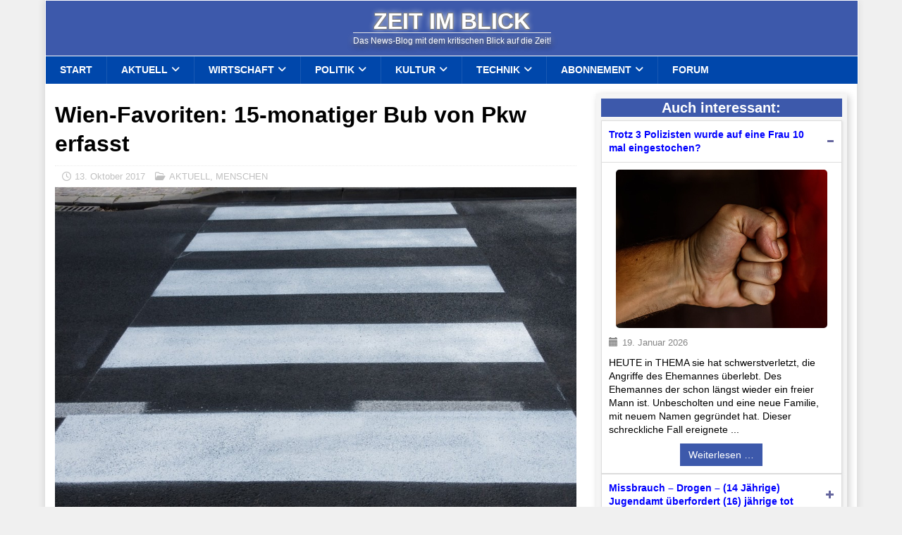

--- FILE ---
content_type: text/html; charset=utf-8
request_url: https://staatsschulden.at/widget?font=tahoma&font_size=16&debt_color=ff0000&padding=4&target=_blank&align=center
body_size: 1913
content:
<!doctype html>
<html><head><title>Staatsschulden Österreich Widget</title><meta name="description" content="Staatsschulden Österreich Widget"><link rel="canonical" href="https://staatsschulden.at/"><meta http-equiv="refresh" content="86400"><style type="text/css">
html {overflow:hidden;font-family:tahoma;font-size:16px;text-align:center;}
body {background-color:#ffffc0;margin:0;padding:4px;}
img {border:0;}
a {color:#000000;text-decoration:none;}
.money {color:#ff0000;}
#icon {width:1em;height:1em;min-width:16px;min-height:16px;vertical-align:middle;margin-top:-0.19em;}
#caption {margin:0.5em 0;}
</style></head>
<body><div id="caption"><a href="https://staatsschulden.at/" target="_blank">Staatsschulden Österreich</a></div><a href="https://staatsschulden.at/" title="Staatsschulden Österreich" target="_blank"><img src="[data-uri]" width="16" height="16" alt="Staatsschulden Österreich" id="icon"></a> <a href="https://staatsschulden.at/" title="Staatsschulden Österreich" target="_blank"><span class="money" id="debt">EUR 418.858.764.350</span></a>
<script>
var debt=418858764350.08;
var delta_debt=701.166920345;
function format_debt(n)
{
var x,y,l;
y="";
x=Math.round(n).toString();
l=x.length;
for(i=0;i<l;i++)
{
if(((l-i)%3)==0 && i>0) y+=".";
y+=x.charAt(i);
}
return y;
}
function update_debt_counter()
{
setTimeout("update_debt_counter();",1000);
debt+=delta_debt;
document.getElementById("debt").innerHTML="EUR "+format_debt(debt);
}
setTimeout("update_debt_counter();",1000);
</script>
</body></html>